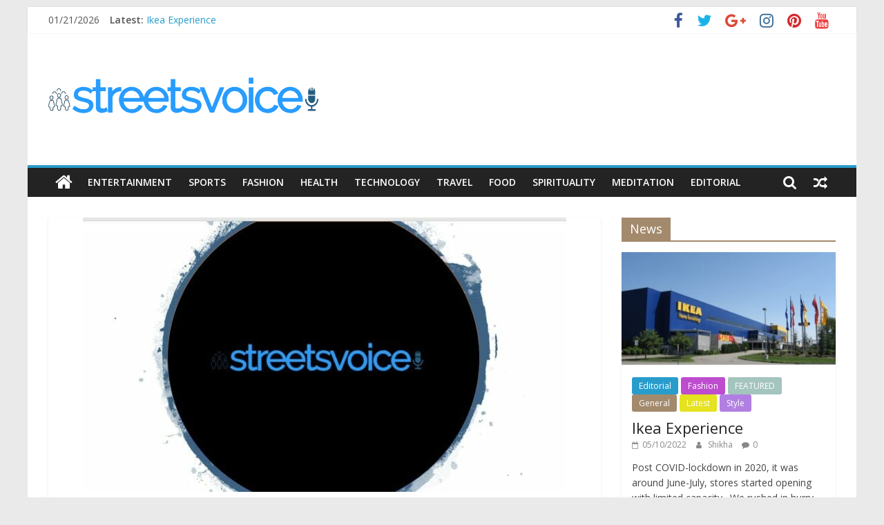

--- FILE ---
content_type: text/html; charset=UTF-8
request_url: https://streetsvoice.com/benarasi-sarees/
body_size: 17183
content:
<!DOCTYPE html>
<html lang="en-US"
	prefix="og: https://ogp.me/ns#" >
<head>
			<meta charset="UTF-8" />
		<meta name="viewport" content="width=device-width, initial-scale=1">
		<link rel="profile" href="https://gmpg.org/xfn/11" />
		<title>Benarasi Sarees | | STREETS VOICE</title>

<!-- All In One SEO Pack 3.7.1ob_start_detected [-1,-1] -->
<meta name="description"  content="Among the finest sarees in India, these sarees are made in the city of Varanasi. Silk materials are finely woven and are embroidered with Gold or Silver brocade" />

<script type="application/ld+json" class="aioseop-schema">{"@context":"https://schema.org","@graph":[{"@type":"Organization","@id":"https://streetsvoice.com/#organization","url":"https://streetsvoice.com/","name":"StreetsVoice ","sameAs":[],"logo":{"@type":"ImageObject","@id":"https://streetsvoice.com/#logo","url":"streetsvoice.Com"},"image":{"@id":"https://streetsvoice.com/#logo"},"contactPoint":{"@type":"ContactPoint","telephone":"+17742903554","contactType":"emergency"}},{"@type":"WebSite","@id":"https://streetsvoice.com/#website","url":"https://streetsvoice.com/","name":"STREETS VOICE","publisher":{"@id":"https://streetsvoice.com/#organization"},"potentialAction":{"@type":"SearchAction","target":"https://streetsvoice.com/?s={search_term_string}","query-input":"required name=search_term_string"}},{"@type":"WebPage","@id":"https://streetsvoice.com/benarasi-sarees/#webpage","url":"https://streetsvoice.com/benarasi-sarees/","inLanguage":"en-US","name":"Benarasi Sarees","isPartOf":{"@id":"https://streetsvoice.com/#website"},"breadcrumb":{"@id":"https://streetsvoice.com/benarasi-sarees/#breadcrumblist"},"image":{"@type":"ImageObject","@id":"https://streetsvoice.com/benarasi-sarees/#primaryimage","url":"https://streetsvoice.com/wp-content/uploads/2020/09/default_featured.jpg","width":700,"height":397},"primaryImageOfPage":{"@id":"https://streetsvoice.com/benarasi-sarees/#primaryimage"},"datePublished":"2020-04-10T20:28:23-10:30","dateModified":"2020-04-10T20:28:23-10:30"},{"@type":"Article","@id":"https://streetsvoice.com/benarasi-sarees/#article","isPartOf":{"@id":"https://streetsvoice.com/benarasi-sarees/#webpage"},"author":{"@id":"https://streetsvoice.com/author/shikha/#author"},"headline":"Benarasi Sarees","datePublished":"2020-04-10T20:28:23-10:30","dateModified":"2020-04-10T20:28:23-10:30","commentCount":0,"mainEntityOfPage":{"@id":"https://streetsvoice.com/benarasi-sarees/#webpage"},"publisher":{"@id":"https://streetsvoice.com/#organization"},"articleSection":"Fashion","image":{"@type":"ImageObject","@id":"https://streetsvoice.com/benarasi-sarees/#primaryimage","url":"https://streetsvoice.com/wp-content/uploads/2020/09/default_featured.jpg","width":700,"height":397}},{"@type":"Person","@id":"https://streetsvoice.com/author/shikha/#author","name":"Shikha Aakash","sameAs":[],"image":{"@type":"ImageObject","@id":"https://streetsvoice.com/#personlogo","url":"https://secure.gravatar.com/avatar/0c135c13f53e89e80b9165102236a67f?s=96&d=mm&r=g","width":96,"height":96,"caption":"Shikha Aakash"}},{"@type":"BreadcrumbList","@id":"https://streetsvoice.com/benarasi-sarees/#breadcrumblist","itemListElement":[{"@type":"ListItem","position":1,"item":{"@type":"WebPage","@id":"https://streetsvoice.com/","url":"https://streetsvoice.com/","name":"StreetsVoice"}},{"@type":"ListItem","position":2,"item":{"@type":"WebPage","@id":"https://streetsvoice.com/benarasi-sarees/","url":"https://streetsvoice.com/benarasi-sarees/","name":"Benarasi Sarees"}}]}]}</script>
<link rel="canonical" href="https://streetsvoice.com/benarasi-sarees/" />
<meta property="og:type" content="article" />
<meta property="og:title" content="Benarasi Sarees | | STREETS VOICE" />
<meta property="og:description" content="Among the finest sarees in India, these sarees are made in the city of Varanasi. Silk materials are finely woven and are embroidered with Gold or Silver brocade with intricate designs. Their unique" />
<meta property="og:url" content="https://streetsvoice.com/benarasi-sarees/" />
<meta property="og:site_name" content="STREETS VOICE" />
<meta property="og:image" content="https://streetsvoice.com/wp-content/uploads/2020/09/default_featured.jpg" />
<meta property="og:image:width" content="1200" />
<meta property="og:image:height" content="630" />
<meta property="fb:admins" content="100055467454062" />
<meta property="fb:app_id" content="324414805483139" />
<meta property="article:tag" content="fashion" />
<meta property="article:published_time" content="2020-04-10T20:28:23Z" />
<meta property="article:modified_time" content="2020-04-10T20:28:23Z" />
<meta property="og:image:secure_url" content="https://streetsvoice.com/wp-content/uploads/2020/09/default_featured.jpg" />
<meta name="twitter:card" content="summary_large_image" />
<meta name="twitter:title" content="Benarasi Sarees | | STREETS VOICE" />
<meta name="twitter:description" content="Among the finest sarees in India, these sarees are made in the city of Varanasi. Silk materials are finely woven and are embroidered with Gold or Silver brocade with intricate designs. Their unique" />
<meta name="twitter:image" content="https://streetsvoice.com/wp-content/uploads/2020/09/default_featured.jpg" />
			<script type="text/javascript" >
				window.ga=window.ga||function(){(ga.q=ga.q||[]).push(arguments)};ga.l=+new Date;
				ga('create', 'UA-177878031-1', 'auto');
				// Plugins
				ga('require', 'displayfeatures');ga('require', 'linkid', 'linkid.js');ga('set', 'anonymizeIp', true);
				ga('send', 'pageview');
			</script>
			<script async src="https://www.google-analytics.com/analytics.js"></script>
			<!-- All In One SEO Pack -->
<link rel='dns-prefetch' href='//ssl.p.jwpcdn.com' />
<link rel='dns-prefetch' href='//fonts.googleapis.com' />
<link rel='dns-prefetch' href='//s.w.org' />
<link rel="alternate" type="application/rss+xml" title="STREETS VOICE &raquo; Feed" href="https://streetsvoice.com/feed/" />
<link rel="alternate" type="application/rss+xml" title="STREETS VOICE &raquo; Comments Feed" href="https://streetsvoice.com/comments/feed/" />
<link rel="alternate" type="application/rss+xml" title="STREETS VOICE &raquo; Benarasi Sarees Comments Feed" href="https://streetsvoice.com/benarasi-sarees/feed/" />
		<!-- This site uses the Google Analytics by MonsterInsights plugin v8.10.0 - Using Analytics tracking - https://www.monsterinsights.com/ -->
		<!-- Note: MonsterInsights is not currently configured on this site. The site owner needs to authenticate with Google Analytics in the MonsterInsights settings panel. -->
					<!-- No UA code set -->
				<!-- / Google Analytics by MonsterInsights -->
				<script type="text/javascript">
			window._wpemojiSettings = {"baseUrl":"https:\/\/s.w.org\/images\/core\/emoji\/13.0.0\/72x72\/","ext":".png","svgUrl":"https:\/\/s.w.org\/images\/core\/emoji\/13.0.0\/svg\/","svgExt":".svg","source":{"concatemoji":"https:\/\/streetsvoice.com\/wp-includes\/js\/wp-emoji-release.min.js?ver=5.5.17"}};
			!function(e,a,t){var n,r,o,i=a.createElement("canvas"),p=i.getContext&&i.getContext("2d");function s(e,t){var a=String.fromCharCode;p.clearRect(0,0,i.width,i.height),p.fillText(a.apply(this,e),0,0);e=i.toDataURL();return p.clearRect(0,0,i.width,i.height),p.fillText(a.apply(this,t),0,0),e===i.toDataURL()}function c(e){var t=a.createElement("script");t.src=e,t.defer=t.type="text/javascript",a.getElementsByTagName("head")[0].appendChild(t)}for(o=Array("flag","emoji"),t.supports={everything:!0,everythingExceptFlag:!0},r=0;r<o.length;r++)t.supports[o[r]]=function(e){if(!p||!p.fillText)return!1;switch(p.textBaseline="top",p.font="600 32px Arial",e){case"flag":return s([127987,65039,8205,9895,65039],[127987,65039,8203,9895,65039])?!1:!s([55356,56826,55356,56819],[55356,56826,8203,55356,56819])&&!s([55356,57332,56128,56423,56128,56418,56128,56421,56128,56430,56128,56423,56128,56447],[55356,57332,8203,56128,56423,8203,56128,56418,8203,56128,56421,8203,56128,56430,8203,56128,56423,8203,56128,56447]);case"emoji":return!s([55357,56424,8205,55356,57212],[55357,56424,8203,55356,57212])}return!1}(o[r]),t.supports.everything=t.supports.everything&&t.supports[o[r]],"flag"!==o[r]&&(t.supports.everythingExceptFlag=t.supports.everythingExceptFlag&&t.supports[o[r]]);t.supports.everythingExceptFlag=t.supports.everythingExceptFlag&&!t.supports.flag,t.DOMReady=!1,t.readyCallback=function(){t.DOMReady=!0},t.supports.everything||(n=function(){t.readyCallback()},a.addEventListener?(a.addEventListener("DOMContentLoaded",n,!1),e.addEventListener("load",n,!1)):(e.attachEvent("onload",n),a.attachEvent("onreadystatechange",function(){"complete"===a.readyState&&t.readyCallback()})),(n=t.source||{}).concatemoji?c(n.concatemoji):n.wpemoji&&n.twemoji&&(c(n.twemoji),c(n.wpemoji)))}(window,document,window._wpemojiSettings);
		</script>
		<style type="text/css">
img.wp-smiley,
img.emoji {
	display: inline !important;
	border: none !important;
	box-shadow: none !important;
	height: 1em !important;
	width: 1em !important;
	margin: 0 .07em !important;
	vertical-align: -0.1em !important;
	background: none !important;
	padding: 0 !important;
}
</style>
	<link rel='stylesheet' id='litespeed-cache-dummy-css'  href='https://streetsvoice.com/wp-content/plugins/litespeed-cache/assets/css/litespeed-dummy.css?ver=5.5.17' type='text/css' media='all' />
<link rel='stylesheet' id='wp-block-library-css'  href='https://streetsvoice.com/wp-includes/css/dist/block-library/style.min.css?ver=5.5.17' type='text/css' media='all' />
<link rel='stylesheet' id='wp-block-library-theme-css'  href='https://streetsvoice.com/wp-includes/css/dist/block-library/theme.min.css?ver=5.5.17' type='text/css' media='all' />
<link rel='stylesheet' id='contact-form-7-css'  href='https://streetsvoice.com/wp-content/plugins/contact-form-7/includes/css/styles.css?ver=5.3' type='text/css' media='all' />
<link rel='stylesheet' id='dashicons-css'  href='https://streetsvoice.com/wp-includes/css/dashicons.min.css?ver=5.5.17' type='text/css' media='all' />
<link rel='stylesheet' id='everest-forms-general-css'  href='https://streetsvoice.com/wp-content/plugins/everest-forms/assets/css/everest-forms.css?ver=1.7.2' type='text/css' media='all' />
<link rel='stylesheet' id='colormag_style-css'  href='https://streetsvoice.com/wp-content/themes/colormag/style.css?ver=2.0.3' type='text/css' media='all' />
<link rel='stylesheet' id='colormag-featured-image-popup-css-css'  href='https://streetsvoice.com/wp-content/themes/colormag/js/magnific-popup/magnific-popup.min.css?ver=2.0.3' type='text/css' media='all' />
<link rel='stylesheet' id='colormag-fontawesome-css'  href='https://streetsvoice.com/wp-content/themes/colormag/fontawesome/css/font-awesome.min.css?ver=2.0.3' type='text/css' media='all' />
<link rel='stylesheet' id='colormag_googlefonts-css'  href='//fonts.googleapis.com/css?family=Open+Sans%3A400%2C600&#038;ver=2.0.3' type='text/css' media='all' />
<link rel='stylesheet' id='addtoany-css'  href='https://streetsvoice.com/wp-content/plugins/add-to-any/addtoany.min.css?ver=1.15' type='text/css' media='all' />
<script>if (document.location.protocol != "https:") {document.location = document.URL.replace(/^http:/i, "https:");}</script><script type='text/javascript' src='https://streetsvoice.com/wp-includes/js/jquery/jquery.js?ver=1.12.4-wp' id='jquery-core-js'></script>
<script type='text/javascript' src='https://streetsvoice.com/wp-content/plugins/add-to-any/addtoany.min.js?ver=1.1' id='addtoany-js'></script>
<script type='text/javascript' src='https://ssl.p.jwpcdn.com/6/12/jwplayer.js?ver=5.5.17' id='jwplayer-js'></script>
<script type='text/javascript' src='https://streetsvoice.com/wp-content/plugins/wp-google-analytics/wp-google-analytics.js?ver=0.0.3' id='wp-google-analytics-js'></script>
<!--[if lte IE 8]>
<script type='text/javascript' src='https://streetsvoice.com/wp-content/themes/colormag/js/html5shiv.min.js?ver=2.0.3' id='html5-js'></script>
<![endif]-->
<script type='text/javascript' id='eio-lazy-load-js-extra'>
/* <![CDATA[ */
var eio_lazy_vars = {"exactdn_domain":"","skip_autoscale":"0"};
/* ]]> */
</script>
<script type='text/javascript' src='https://streetsvoice.com/wp-content/plugins/ewww-image-optimizer/includes/lazysizes.min.js?ver=581.0' id='eio-lazy-load-js'></script>
<link rel="https://api.w.org/" href="https://streetsvoice.com/wp-json/" /><link rel="alternate" type="application/json" href="https://streetsvoice.com/wp-json/wp/v2/posts/641" /><link rel="EditURI" type="application/rsd+xml" title="RSD" href="https://streetsvoice.com/xmlrpc.php?rsd" />
<link rel="wlwmanifest" type="application/wlwmanifest+xml" href="https://streetsvoice.com/wp-includes/wlwmanifest.xml" /> 
<link rel='prev' title='Handicrafts of Jammu and Kashmir' href='https://streetsvoice.com/handicrafts-of-jammu-and-kashmir/' />
<link rel='next' title='Making Shoes an outfit' href='https://streetsvoice.com/making-shoes-an-outfit/' />
<meta name="generator" content="WordPress 5.5.17" />
<meta name="generator" content="Everest Forms 1.7.2" />
<link rel='shortlink' href='https://streetsvoice.com/?p=641' />
<link rel="alternate" type="application/json+oembed" href="https://streetsvoice.com/wp-json/oembed/1.0/embed?url=https%3A%2F%2Fstreetsvoice.com%2Fbenarasi-sarees%2F" />
<link rel="alternate" type="text/xml+oembed" href="https://streetsvoice.com/wp-json/oembed/1.0/embed?url=https%3A%2F%2Fstreetsvoice.com%2Fbenarasi-sarees%2F&#038;format=xml" />

<script data-cfasync="false">
window.a2a_config=window.a2a_config||{};a2a_config.callbacks=[];a2a_config.overlays=[];a2a_config.templates={};
(function(d,s,a,b){a=d.createElement(s);b=d.getElementsByTagName(s)[0];a.async=1;a.src="https://static.addtoany.com/menu/page.js";b.parentNode.insertBefore(a,b);})(document,"script");
</script>

		<!-- GA Google Analytics @ https://m0n.co/ga -->
		<script>
			(function(i,s,o,g,r,a,m){i['GoogleAnalyticsObject']=r;i[r]=i[r]||function(){
			(i[r].q=i[r].q||[]).push(arguments)},i[r].l=1*new Date();a=s.createElement(o),
			m=s.getElementsByTagName(o)[0];a.async=1;a.src=g;m.parentNode.insertBefore(a,m)
			})(window,document,'script','https://www.google-analytics.com/analytics.js','ga');
			ga('create', 'UA-177878031-1', 'auto');
			ga('require', 'displayfeatures');
			ga('require', 'linkid');
			ga('set', 'anonymizeIp', true);
			ga('set', 'forceSSL', true);
			ga('send', 'pageview');
		</script>

	<script type="text/javascript">jwplayer.defaults = { "ph": 2 };</script>
            <script type="text/javascript">
            if (typeof(jwp6AddLoadEvent) == 'undefined') {
                function jwp6AddLoadEvent(func) {
                    var oldonload = window.onload;
                    if (typeof window.onload != 'function') {
                        window.onload = func;
                    } else {
                        window.onload = function() {
                            if (oldonload) {
                                oldonload();
                            }
                            func();
                        }
                    }
                }
            }
            </script>

            <link rel="pingback" href="https://streetsvoice.com/xmlrpc.php"><noscript><style>.lazyload[data-src]{display:none !important;}</style></noscript><link rel="icon" href="https://streetsvoice.com/wp-content/uploads/2020/09/cropped-e0078d16-4dfc-4e35-a6c6-efda19671a6f_200x200-e1600045123173-1-32x32.png" sizes="32x32" />
<link rel="icon" href="https://streetsvoice.com/wp-content/uploads/2020/09/cropped-e0078d16-4dfc-4e35-a6c6-efda19671a6f_200x200-e1600045123173-1-192x192.png" sizes="192x192" />
<link rel="apple-touch-icon" href="https://streetsvoice.com/wp-content/uploads/2020/09/cropped-e0078d16-4dfc-4e35-a6c6-efda19671a6f_200x200-e1600045123173-1-180x180.png" />
<meta name="msapplication-TileImage" content="https://streetsvoice.com/wp-content/uploads/2020/09/cropped-e0078d16-4dfc-4e35-a6c6-efda19671a6f_200x200-e1600045123173-1-270x270.png" />
</head>

<body data-rsssl=1 class="post-template-default single single-post postid-641 single-format-standard wp-custom-logo wp-embed-responsive everest-forms-no-js right-sidebar box-layout">

		<div id="page" class="hfeed site">
				<a class="skip-link screen-reader-text" href="#main">Skip to content</a>
				<header id="masthead" class="site-header clearfix ">
				<div id="header-text-nav-container" class="clearfix">
		
			<div class="news-bar">
				<div class="inner-wrap clearfix">
					
		<div class="date-in-header">
			01/21/2026		</div>

		
		<div class="breaking-news">
			<strong class="breaking-news-latest">Latest:</strong>

			<ul class="newsticker">
									<li>
						<a href="https://streetsvoice.com/ikea-experience/" title="Ikea Experience">
							Ikea Experience						</a>
					</li>
									<li>
						<a href="https://streetsvoice.com/2020in-the-states/" title="2020…in the states….">
							2020…in the states….						</a>
					</li>
									<li>
						<a href="https://streetsvoice.com/champ/" title="Champ">
							Champ						</a>
					</li>
									<li>
						<a href="https://streetsvoice.com/chal-iss-safar-ko-aazmaalein/" title="Chal iss safar ko aazmaalein ..">
							Chal iss safar ko aazmaalein ..						</a>
					</li>
									<li>
						<a href="https://streetsvoice.com/tyag-tera-dusra-naam-hi-nari-hai/" title="Tyag tera dusra naam Nari hai &#8230;">
							Tyag tera dusra naam Nari hai &#8230;						</a>
					</li>
							</ul>
		</div>

		
		<div class="social-links clearfix">
			<ul>
				<li><a href="https://www.facebook.com/streetsvoice2k19" target="_blank"><i class="fa fa-facebook"></i></a></li><li><a href="#" target="_blank"><i class="fa fa-twitter"></i></a></li><li><a href="#" target="_blank"><i class="fa fa-google-plus"></i></a></li><li><a href="https://www.instagram.com/streetsvoice/" target="_blank"><i class="fa fa-instagram"></i></a></li><li><a href="#" target="_blank"><i class="fa fa-pinterest"></i></a></li><li><a href="https://www.youtube.com/channel/UCAMwDYjcel_p9OH8tqJXh5g" target="_blank"><i class="fa fa-youtube"></i></a></li>			</ul>
		</div><!-- .social-links -->
						</div>
			</div>

			
		<div class="inner-wrap">
			<div id="header-text-nav-wrap" class="clearfix">

				<div id="header-left-section">
											<div id="header-logo-image">
							<a href="https://streetsvoice.com/" class="custom-logo-link" rel="home"><img width="400" height="146" src="https://streetsvoice.com/wp-content/ewww/lazy/placeholder-400x146.png" class="custom-logo lazyload" alt="STREETS VOICE"   data-src="https://streetsvoice.com/wp-content/uploads/2019/06/LogoMakr_87osHU.png" loading="lazy" data-srcset="https://streetsvoice.com/wp-content/uploads/2019/06/LogoMakr_87osHU.png 400w, https://streetsvoice.com/wp-content/uploads/2019/06/LogoMakr_87osHU-300x110.png 300w" data-sizes="auto" /><noscript><img width="400" height="146" src="https://streetsvoice.com/wp-content/uploads/2019/06/LogoMakr_87osHU.png" class="custom-logo" alt="STREETS VOICE" srcset="https://streetsvoice.com/wp-content/uploads/2019/06/LogoMakr_87osHU.png 400w, https://streetsvoice.com/wp-content/uploads/2019/06/LogoMakr_87osHU-300x110.png 300w" sizes="(max-width: 400px) 100vw, 400px" data-eio="l" /></noscript></a>						</div><!-- #header-logo-image -->
						
					<div id="header-text" class="screen-reader-text">
													<h3 id="site-title">
								<a href="https://streetsvoice.com/" title="STREETS VOICE" rel="home">STREETS VOICE</a>
							</h3>
						
													<p id="site-description">
								Coz the common man does have a voice							</p><!-- #site-description -->
											</div><!-- #header-text -->
				</div><!-- #header-left-section -->

				<div id="header-right-section">
									</div><!-- #header-right-section -->

			</div><!-- #header-text-nav-wrap -->
		</div><!-- .inner-wrap -->

		
		<nav id="site-navigation" class="main-navigation clearfix" role="navigation">
			<div class="inner-wrap clearfix">
				
					<div class="home-icon">
						<a href="https://streetsvoice.com/"
						   title="STREETS VOICE"
						>
							<i class="fa fa-home"></i>
						</a>
					</div>
				
									<div class="search-random-icons-container">
						
		<div class="random-post">
							<a href="https://streetsvoice.com/making-shoes-an-outfit/" title="View a random post">
					<i class="fa fa-random"></i>
				</a>
					</div>

									<div class="top-search-wrap">
								<i class="fa fa-search search-top"></i>
								<div class="search-form-top">
									
<form action="https://streetsvoice.com/" class="search-form searchform clearfix" method="get" role="search">

	<div class="search-wrap">
		<input type="search"
		       class="s field"
		       name="s"
		       value=""
		       placeholder="Search"
		/>

		<button class="search-icon" type="submit"></button>
	</div>

</form><!-- .searchform -->
								</div>
							</div>
											</div>
				
				<p class="menu-toggle"></p>
				<div class="menu-primary-container"><ul id="menu-primary" class="menu"><li id="menu-item-376" class="menu-item menu-item-type-taxonomy menu-item-object-category menu-item-376"><a href="https://streetsvoice.com/category/entertainment/">Entertainment</a></li>
<li id="menu-item-377" class="menu-item menu-item-type-taxonomy menu-item-object-category menu-item-377"><a href="https://streetsvoice.com/category/sports/">Sports</a></li>
<li id="menu-item-378" class="menu-item menu-item-type-taxonomy menu-item-object-category current-post-ancestor current-menu-parent current-post-parent menu-item-378"><a href="https://streetsvoice.com/category/fashion/">Fashion</a></li>
<li id="menu-item-379" class="menu-item menu-item-type-taxonomy menu-item-object-category menu-item-379"><a href="https://streetsvoice.com/category/health/">Health</a></li>
<li id="menu-item-380" class="menu-item menu-item-type-taxonomy menu-item-object-category menu-item-380"><a href="https://streetsvoice.com/category/technology/">Technology</a></li>
<li id="menu-item-444" class="menu-item menu-item-type-taxonomy menu-item-object-category menu-item-444"><a href="https://streetsvoice.com/category/travel/">Travel</a></li>
<li id="menu-item-445" class="menu-item menu-item-type-taxonomy menu-item-object-category menu-item-445"><a href="https://streetsvoice.com/category/food/">Food</a></li>
<li id="menu-item-1382" class="menu-item menu-item-type-taxonomy menu-item-object-category menu-item-1382"><a href="https://streetsvoice.com/category/spirituality/">Spirituality</a></li>
<li id="menu-item-1383" class="menu-item menu-item-type-taxonomy menu-item-object-category menu-item-1383"><a href="https://streetsvoice.com/category/meditation/">Meditation</a></li>
<li id="menu-item-1431" class="menu-item menu-item-type-taxonomy menu-item-object-category menu-item-1431"><a href="https://streetsvoice.com/category/editorial/">Editorial</a></li>
</ul></div>
			</div>
		</nav>

				</div><!-- #header-text-nav-container -->
				</header><!-- #masthead -->
				<div id="main" class="clearfix">
				<div class="inner-wrap clearfix">
		
	<div id="primary">
		<div id="content" class="clearfix">

			
<article id="post-641" class="post-641 post type-post status-publish format-standard has-post-thumbnail hentry category-fashion">
	
				<div class="featured-image">
									<a href="https://streetsvoice.com/wp-content/uploads/2020/09/default_featured.jpg" class="image-popup"><img width="700" height="397" src="https://streetsvoice.com/wp-content/ewww/lazy/placeholder-700x397.png" class="attachment-colormag-featured-image default-featured-img lazyload" alt=""   data-src="https://streetsvoice.com/wp-content/uploads/2020/09/default_featured.jpg" loading="lazy" data-srcset="https://streetsvoice.com/wp-content/uploads/2020/09/default_featured.jpg 700w, https://streetsvoice.com/wp-content/uploads/2020/09/default_featured-300x170.jpg 300w" data-sizes="auto" /><noscript><img width="700" height="397" src="https://streetsvoice.com/wp-content/uploads/2020/09/default_featured.jpg" class="attachment-colormag-featured-image default-featured-img" alt="" srcset="https://streetsvoice.com/wp-content/uploads/2020/09/default_featured.jpg 700w, https://streetsvoice.com/wp-content/uploads/2020/09/default_featured-300x170.jpg 300w" sizes="(max-width: 700px) 100vw, 700px" data-eio="l" /></noscript></a>
								</div>
			
	<div class="article-content clearfix">

		<div class="above-entry-meta"><span class="cat-links"><a href="https://streetsvoice.com/category/fashion/" style="background:#bd4cce" rel="category tag">Fashion</a>&nbsp;</span></div>
		<header class="entry-header">
			<h1 class="entry-title">
				Benarasi Sarees			</h1>
		</header>

		<div class="below-entry-meta">
			<span class="posted-on"><a href="https://streetsvoice.com/benarasi-sarees/" title="9:28 pm" rel="bookmark"><i class="fa fa-calendar-o"></i> <time class="entry-date published updated" datetime="2020-04-10T21:28:23-10:30">04/10/2020</time></a></span>
			<span class="byline">
				<span class="author vcard">
					<i class="fa fa-user"></i>
					<a class="url fn n"
					   href="https://streetsvoice.com/author/shikha/"
					   title="Shikha Aakash"
					>
						Shikha Aakash					</a>
				</span>
			</span>

							<span class="comments">
						<a href="https://streetsvoice.com/benarasi-sarees/#respond"><i class="fa fa-comment"></i> 0 Comments</a>					</span>
				</div>
		<div class="entry-content clearfix">
			<p>Among the finest sarees in India, these sarees are made in the city of Varanasi. Silk materials are finely woven and are embroidered with Gold or Silver brocade with intricate designs. Their unique designs such as intricate intertwining floral and foliate motifs, kalga and bel, jhalar are inspired by Mughal culture.</p>
<p>These sarees are mostly a part of Indian bride’s suitcase These sarees are still hand woven and it can take almost 15 days to one month to weave a saree, depending upon its designs and pattern.</p>
<p>The city of Benaras has been famous for weaving these sarees since 14<sup>th</sup> century. Till date this saree making is a cottage industry comprising of about 1.2 million people directly or indirectly.</p>
<p>This industry has now been extended to Gorakhpur,Chanduli, Jaunpur, Bhadoi, and Azamgarh district.</p>
<p>The <u>Benarasi Brocade and Sarees</u> have been given a Geographical Indication tag in the year 2009.</p>
<p>There are four varieties of Benarasi Sarees</p>
<ol>
<li>Katan</li>
</ol>
<p>Plain fabric with woven pure silk thread twisted and woven into pure silk sarees.</p>
<p>&nbsp;</p>
<ol start="2">
<li>Kora with Zari and Silk</li>
</ol>
<p>Woven fabric where patterns are matched with different designs matched with different designs made by warp and weft.</p>
<p>&nbsp;</p>
<ol start="3">
<li>Georgette</li>
</ol>
<p>Light fabric with a simple and plain weave.</p>
<p>&nbsp;</p>
<ol start="4">
<li>Shattir</li>
</ol>
<p>Exclusive and contemporary design</p>
<p>Segregating the sarees according to the design process; Benarasi Sarees can be divided into</p>
<ol>
<li>Jangla</li>
<li>Tanchoi</li>
<li>Cutwork</li>
<li>Tissue</li>
<li>Butidar</li>
</ol>
<div class="addtoany_share_save_container addtoany_content addtoany_content_bottom"><div class="a2a_kit a2a_kit_size_32 addtoany_list" data-a2a-url="https://streetsvoice.com/benarasi-sarees/" data-a2a-title="Benarasi Sarees"><a class="a2a_button_facebook" href="https://www.addtoany.com/add_to/facebook?linkurl=https%3A%2F%2Fstreetsvoice.com%2Fbenarasi-sarees%2F&amp;linkname=Benarasi%20Sarees" title="Facebook" rel="nofollow noopener" target="_blank"></a><a class="a2a_button_twitter" href="https://www.addtoany.com/add_to/twitter?linkurl=https%3A%2F%2Fstreetsvoice.com%2Fbenarasi-sarees%2F&amp;linkname=Benarasi%20Sarees" title="Twitter" rel="nofollow noopener" target="_blank"></a><a class="a2a_button_whatsapp" href="https://www.addtoany.com/add_to/whatsapp?linkurl=https%3A%2F%2Fstreetsvoice.com%2Fbenarasi-sarees%2F&amp;linkname=Benarasi%20Sarees" title="WhatsApp" rel="nofollow noopener" target="_blank"></a><a class="a2a_button_copy_link" href="https://www.addtoany.com/add_to/copy_link?linkurl=https%3A%2F%2Fstreetsvoice.com%2Fbenarasi-sarees%2F&amp;linkname=Benarasi%20Sarees" title="Copy Link" rel="nofollow noopener" target="_blank"></a><a class="a2a_button_email" href="https://www.addtoany.com/add_to/email?linkurl=https%3A%2F%2Fstreetsvoice.com%2Fbenarasi-sarees%2F&amp;linkname=Benarasi%20Sarees" title="Email" rel="nofollow noopener" target="_blank"></a><a class="a2a_button_printfriendly" href="https://www.addtoany.com/add_to/printfriendly?linkurl=https%3A%2F%2Fstreetsvoice.com%2Fbenarasi-sarees%2F&amp;linkname=Benarasi%20Sarees" title="PrintFriendly" rel="nofollow noopener" target="_blank"></a><a class="a2a_dd addtoany_share_save addtoany_share" href="https://www.addtoany.com/share"></a></div></div>		</div>

	</div>

	</article>

		</div><!-- #content -->

		
		<ul class="default-wp-page clearfix">
			<li class="previous"><a href="https://streetsvoice.com/handicrafts-of-jammu-and-kashmir/" rel="prev"><span class="meta-nav">&larr;</span> Handicrafts of Jammu and Kashmir</a></li>
			<li class="next"><a href="https://streetsvoice.com/making-shoes-an-outfit/" rel="next">Making Shoes an outfit <span class="meta-nav">&rarr;</span></a></li>
		</ul>

		
			<div class="author-box">
				<div class="author-img"><img alt='' src='https://streetsvoice.com/wp-content/ewww/lazy/placeholder-100x100.png'  class='avatar avatar-100 photo lazyload' height='100' width='100' data-src="https://secure.gravatar.com/avatar/0c135c13f53e89e80b9165102236a67f?s=100&#038;d=mm&#038;r=g" loading="lazy" data-srcset="https://secure.gravatar.com/avatar/0c135c13f53e89e80b9165102236a67f?s=200&#038;d=mm&#038;r=g 2x" /><noscript><img alt='' src='https://secure.gravatar.com/avatar/0c135c13f53e89e80b9165102236a67f?s=100&#038;d=mm&#038;r=g' srcset='https://secure.gravatar.com/avatar/0c135c13f53e89e80b9165102236a67f?s=200&#038;d=mm&#038;r=g 2x' class='avatar avatar-100 photo' height='100' width='100' data-eio="l" /></noscript></div>
				<h4 class="author-name">Shikha Aakash</h4>
				<p class="author-description">Shikha is an decorated Software Engineer with 5+ years of experience in the tech industry. She is also a part-time IAS aspirant trying fighting to fulfill her dreams. Her preparation efforts make her a keen observer and a clear thinker. She uses her columns usually to express her opinions about her observations of the world and raises important questions.</p>
			</div>

			
	<div class="related-posts-wrapper">

		<h4 class="related-posts-main-title">
			<i class="fa fa-thumbs-up"></i><span>You May Also Like</span>
		</h4>

		<div class="related-posts clearfix">

							<div class="single-related-posts">

											<div class="related-posts-thumbnail">
							<a href="https://streetsvoice.com/top-5-lipsticks/" title="Top 5 Lipsticks">
								<img width="390" height="205" src="data:image/svg+xml,%3Csvg xmlns='http://www.w3.org/2000/svg' viewBox='0 0 390 205'%3E%3C/svg%3E" class="attachment-colormag-featured-post-medium default-featured-img lazyload" alt="" data-src="https://streetsvoice.com/wp-content/uploads/2020/09/default_featured-390x205.jpg" loading="lazy" /><noscript><img width="390" height="205" src="https://streetsvoice.com/wp-content/uploads/2020/09/default_featured-390x205.jpg" class="attachment-colormag-featured-post-medium default-featured-img" alt="" data-eio="l" /></noscript>							</a>
						</div>
					
					<div class="article-content">
						<h3 class="entry-title">
							<a href="https://streetsvoice.com/top-5-lipsticks/" rel="bookmark" title="Top 5 Lipsticks">
								Top 5 Lipsticks							</a>
						</h3><!--/.post-title-->

						<div class="below-entry-meta">
			<span class="posted-on"><a href="https://streetsvoice.com/top-5-lipsticks/" title="8:48 pm" rel="bookmark"><i class="fa fa-calendar-o"></i> <time class="entry-date published updated" datetime="2020-04-14T20:48:31-10:30">04/14/2020</time></a></span>
			<span class="byline">
				<span class="author vcard">
					<i class="fa fa-user"></i>
					<a class="url fn n"
					   href="https://streetsvoice.com/author/shikha/"
					   title="Shikha Aakash"
					>
						Shikha Aakash					</a>
				</span>
			</span>

							<span class="comments">
													<i class="fa fa-comment"></i><a href="https://streetsvoice.com/top-5-lipsticks/#respond">0</a>												</span>
				</div>					</div>

				</div><!--/.related-->
							<div class="single-related-posts">

											<div class="related-posts-thumbnail">
							<a href="https://streetsvoice.com/juttis-for-indian-wear/" title="Juttis for Indian Wear">
								<img width="390" height="205" src="data:image/svg+xml,%3Csvg xmlns='http://www.w3.org/2000/svg' viewBox='0 0 390 205'%3E%3C/svg%3E" class="attachment-colormag-featured-post-medium size-colormag-featured-post-medium wp-post-image lazyload" alt="" data-src="https://streetsvoice.com/wp-content/uploads/2020/04/RSK-JUTTIS-390x205.jpg" loading="lazy" /><noscript><img width="390" height="205" src="https://streetsvoice.com/wp-content/uploads/2020/04/RSK-JUTTIS-390x205.jpg" class="attachment-colormag-featured-post-medium size-colormag-featured-post-medium wp-post-image" alt="" data-eio="l" /></noscript>							</a>
						</div>
					
					<div class="article-content">
						<h3 class="entry-title">
							<a href="https://streetsvoice.com/juttis-for-indian-wear/" rel="bookmark" title="Juttis for Indian Wear">
								Juttis for Indian Wear							</a>
						</h3><!--/.post-title-->

						<div class="below-entry-meta">
			<span class="posted-on"><a href="https://streetsvoice.com/juttis-for-indian-wear/" title="8:43 pm" rel="bookmark"><i class="fa fa-calendar-o"></i> <time class="entry-date published" datetime="2020-04-08T20:43:28-10:30">04/08/2020</time><time class="updated" datetime="2020-04-24T19:38:02-10:30">04/24/2020</time></a></span>
			<span class="byline">
				<span class="author vcard">
					<i class="fa fa-user"></i>
					<a class="url fn n"
					   href="https://streetsvoice.com/author/shikha/"
					   title="Shikha Aakash"
					>
						Shikha Aakash					</a>
				</span>
			</span>

							<span class="comments">
													<i class="fa fa-comment"></i><a href="https://streetsvoice.com/juttis-for-indian-wear/#respond">0</a>												</span>
				</div>					</div>

				</div><!--/.related-->
							<div class="single-related-posts">

											<div class="related-posts-thumbnail">
							<a href="https://streetsvoice.com/pride-movement-in-india/" title="Pride Movement in India">
								<img width="390" height="205" src="data:image/svg+xml,%3Csvg xmlns='http://www.w3.org/2000/svg' viewBox='0 0 390 205'%3E%3C/svg%3E" class="attachment-colormag-featured-post-medium default-featured-img lazyload" alt="" data-src="https://streetsvoice.com/wp-content/uploads/2020/09/default_featured-390x205.jpg" loading="lazy" /><noscript><img width="390" height="205" src="https://streetsvoice.com/wp-content/uploads/2020/09/default_featured-390x205.jpg" class="attachment-colormag-featured-post-medium default-featured-img" alt="" data-eio="l" /></noscript>							</a>
						</div>
					
					<div class="article-content">
						<h3 class="entry-title">
							<a href="https://streetsvoice.com/pride-movement-in-india/" rel="bookmark" title="Pride Movement in India">
								Pride Movement in India							</a>
						</h3><!--/.post-title-->

						<div class="below-entry-meta">
			<span class="posted-on"><a href="https://streetsvoice.com/pride-movement-in-india/" title="8:40 pm" rel="bookmark"><i class="fa fa-calendar-o"></i> <time class="entry-date published updated" datetime="2020-04-14T20:40:58-10:30">04/14/2020</time></a></span>
			<span class="byline">
				<span class="author vcard">
					<i class="fa fa-user"></i>
					<a class="url fn n"
					   href="https://streetsvoice.com/author/shikha/"
					   title="Shikha Aakash"
					>
						Shikha Aakash					</a>
				</span>
			</span>

							<span class="comments">
													<i class="fa fa-comment"></i><a href="https://streetsvoice.com/pride-movement-in-india/#respond">0</a>												</span>
				</div>					</div>

				</div><!--/.related-->
			
		</div><!--/.post-related-->

	</div>

	
<div id="comments" class="comments-area">

	
		<div id="respond" class="comment-respond">
		<h3 id="reply-title" class="comment-reply-title">Leave a Reply <small><a rel="nofollow" id="cancel-comment-reply-link" href="/benarasi-sarees/#respond" style="display:none;">Cancel reply</a></small></h3><form action="https://streetsvoice.com/wp-comments-post.php" method="post" id="commentform" class="comment-form" novalidate><p class="comment-notes"><span id="email-notes">Your email address will not be published.</span> Required fields are marked <span class="required">*</span></p><p class="comment-form-comment"><label for="comment">Comment</label> <textarea id="comment" name="comment" cols="45" rows="8" maxlength="65525" required="required"></textarea></p><p class="comment-form-author"><label for="author">Name <span class="required">*</span></label> <input id="author" name="author" type="text" value="" size="30" maxlength="245" required='required' /></p>
<p class="comment-form-email"><label for="email">Email <span class="required">*</span></label> <input id="email" name="email" type="email" value="" size="30" maxlength="100" aria-describedby="email-notes" required='required' /></p>
<p class="comment-form-url"><label for="url">Website</label> <input id="url" name="url" type="url" value="" size="30" maxlength="200" /></p>
<p class="comment-form-cookies-consent"><input id="wp-comment-cookies-consent" name="wp-comment-cookies-consent" type="checkbox" value="yes" /> <label for="wp-comment-cookies-consent">Save my name, email, and website in this browser for the next time I comment.</label></p>
<p class="form-submit"><input name="submit" type="submit" id="submit" class="submit" value="Post Comment" /> <input type='hidden' name='comment_post_ID' value='641' id='comment_post_ID' />
<input type='hidden' name='comment_parent' id='comment_parent' value='0' />
</p><p style="display: none;"><input type="hidden" id="ak_js" name="ak_js" value="179"/></p></form>	</div><!-- #respond -->
	
</div><!-- #comments -->

	</div><!-- #primary -->


<div id="secondary">
	
	<aside id="colormag_featured_posts_vertical_widget-1" class="widget widget_featured_posts widget_featured_posts_vertical widget_featured_meta clearfix">
		<h3 class="widget-title" style="border-bottom-color:#a38a6d;"><span style="background-color:#a38a6d;">News</span></h3><div class="first-post">
			<div class="single-article clearfix">
				<figure><a href="https://streetsvoice.com/ikea-experience/" title="Ikea Experience"><img width="390" height="205" src="data:image/svg+xml,%3Csvg xmlns='http://www.w3.org/2000/svg' viewBox='0 0 390 205'%3E%3C/svg%3E" class="attachment-colormag-featured-post-medium size-colormag-featured-post-medium wp-post-image lazyload" alt="Ikea Experience" title="Ikea Experience" data-src="https://streetsvoice.com/wp-content/uploads/2022/05/ikea-12-390x205.jpg" loading="lazy" /><noscript><img width="390" height="205" src="https://streetsvoice.com/wp-content/uploads/2022/05/ikea-12-390x205.jpg" class="attachment-colormag-featured-post-medium size-colormag-featured-post-medium wp-post-image" alt="Ikea Experience" title="Ikea Experience" data-eio="l" /></noscript></a></figure>
				<div class="article-content">
					<div class="above-entry-meta"><span class="cat-links"><a href="https://streetsvoice.com/category/editorial/"  rel="category tag">Editorial</a>&nbsp;<a href="https://streetsvoice.com/category/fashion/" style="background:#bd4cce" rel="category tag">Fashion</a>&nbsp;<a href="https://streetsvoice.com/category/featured/" style="background:#a4c4be" rel="category tag">FEATURED</a>&nbsp;<a href="https://streetsvoice.com/category/general/" style="background:#a38a6d" rel="category tag">General</a>&nbsp;<a href="https://streetsvoice.com/category/latest/" style="background:#e5e220" rel="category tag">Latest</a>&nbsp;<a href="https://streetsvoice.com/category/style/" style="background:#b17fe2" rel="category tag">Style</a>&nbsp;</span></div>		<h3 class="entry-title">
			<a href="https://streetsvoice.com/ikea-experience/" title="Ikea Experience">
				Ikea Experience			</a>
		</h3>
		<div class="below-entry-meta"><span class="posted-on"><a href="https://streetsvoice.com/ikea-experience/" title="9:57 am" rel="bookmark"><i class="fa fa-calendar-o"></i> <time class="entry-date published updated" datetime="2022-05-10T09:57:10-10:30">05/10/2022</time></a></span>
		<span class="byline">
			<span class="author vcard">
				<i class="fa fa-user"></i>
				<a class="url fn n"
				   href="https://streetsvoice.com/author/admin/"
				   title="Shikha"
				>
					Shikha				</a>
			</span>
		</span>

					<span class="comments">
				<i class="fa fa-comment"></i><a href="https://streetsvoice.com/ikea-experience/#respond">0</a>			</span>
		
		</div>
											<div class="entry-content">
							<p>Post COVID-lockdown in 2020, it was around June-July, stores started opening with limited capacity.  We rushed in hurry to get</p>
<div class="addtoany_share_save_container addtoany_content addtoany_content_bottom"><div class="a2a_kit a2a_kit_size_32 addtoany_list" data-a2a-url="https://streetsvoice.com/ikea-experience/" data-a2a-title="Ikea Experience"><a class="a2a_button_facebook" href="https://www.addtoany.com/add_to/facebook?linkurl=https%3A%2F%2Fstreetsvoice.com%2Fikea-experience%2F&amp;linkname=Ikea%20Experience" title="Facebook" rel="nofollow noopener" target="_blank"></a><a class="a2a_button_twitter" href="https://www.addtoany.com/add_to/twitter?linkurl=https%3A%2F%2Fstreetsvoice.com%2Fikea-experience%2F&amp;linkname=Ikea%20Experience" title="Twitter" rel="nofollow noopener" target="_blank"></a><a class="a2a_button_whatsapp" href="https://www.addtoany.com/add_to/whatsapp?linkurl=https%3A%2F%2Fstreetsvoice.com%2Fikea-experience%2F&amp;linkname=Ikea%20Experience" title="WhatsApp" rel="nofollow noopener" target="_blank"></a><a class="a2a_button_copy_link" href="https://www.addtoany.com/add_to/copy_link?linkurl=https%3A%2F%2Fstreetsvoice.com%2Fikea-experience%2F&amp;linkname=Ikea%20Experience" title="Copy Link" rel="nofollow noopener" target="_blank"></a><a class="a2a_button_email" href="https://www.addtoany.com/add_to/email?linkurl=https%3A%2F%2Fstreetsvoice.com%2Fikea-experience%2F&amp;linkname=Ikea%20Experience" title="Email" rel="nofollow noopener" target="_blank"></a><a class="a2a_button_printfriendly" href="https://www.addtoany.com/add_to/printfriendly?linkurl=https%3A%2F%2Fstreetsvoice.com%2Fikea-experience%2F&amp;linkname=Ikea%20Experience" title="PrintFriendly" rel="nofollow noopener" target="_blank"></a><a class="a2a_dd addtoany_share_save addtoany_share" href="https://www.addtoany.com/share"></a></div></div>						</div>
									</div>

			</div>
			</div><div class="following-post">
			<div class="single-article clearfix">
				<figure><a href="https://streetsvoice.com/2020in-the-states/" title="2020…in the states…."><img width="130" height="90" src="https://streetsvoice.com/wp-content/ewww/lazy/placeholder-130x90.png" class="attachment-colormag-featured-post-small size-colormag-featured-post-small wp-post-image lazyload" alt="2020…in the states…." title="2020…in the states…."   data-src="https://streetsvoice.com/wp-content/uploads/2022/04/2020...7-130x90.jpg" loading="lazy" data-srcset="https://streetsvoice.com/wp-content/uploads/2022/04/2020...7-130x90.jpg 130w, https://streetsvoice.com/wp-content/uploads/2022/04/2020...7-392x272.jpg 392w" data-sizes="auto" /><noscript><img width="130" height="90" src="https://streetsvoice.com/wp-content/uploads/2022/04/2020...7-130x90.jpg" class="attachment-colormag-featured-post-small size-colormag-featured-post-small wp-post-image" alt="2020…in the states…." title="2020…in the states…." srcset="https://streetsvoice.com/wp-content/uploads/2022/04/2020...7-130x90.jpg 130w, https://streetsvoice.com/wp-content/uploads/2022/04/2020...7-392x272.jpg 392w" sizes="(max-width: 130px) 100vw, 130px" data-eio="l" /></noscript></a></figure>
				<div class="article-content">
					<div class="above-entry-meta"><span class="cat-links"><a href="https://streetsvoice.com/category/editorial/"  rel="category tag">Editorial</a>&nbsp;<a href="https://streetsvoice.com/category/entertainment/" style="background:#e8357c" rel="category tag">Entertainment</a>&nbsp;<a href="https://streetsvoice.com/category/general/" style="background:#a38a6d" rel="category tag">General</a>&nbsp;<a href="https://streetsvoice.com/category/latest/" style="background:#e5e220" rel="category tag">Latest</a>&nbsp;<a href="https://streetsvoice.com/category/travel/"  rel="category tag">Travel</a>&nbsp;</span></div>		<h3 class="entry-title">
			<a href="https://streetsvoice.com/2020in-the-states/" title="2020…in the states….">
				2020…in the states….			</a>
		</h3>
		<div class="below-entry-meta"><span class="posted-on"><a href="https://streetsvoice.com/2020in-the-states/" title="10:25 am" rel="bookmark"><i class="fa fa-calendar-o"></i> <time class="entry-date published" datetime="2022-04-01T10:25:16-10:30">04/01/2022</time><time class="updated" datetime="2022-07-28T10:20:04-10:30">07/28/2022</time></a></span>
		<span class="byline">
			<span class="author vcard">
				<i class="fa fa-user"></i>
				<a class="url fn n"
				   href="https://streetsvoice.com/author/admin/"
				   title="Shikha"
				>
					Shikha				</a>
			</span>
		</span>

					<span class="comments">
				<i class="fa fa-comment"></i><a href="https://streetsvoice.com/2020in-the-states/#respond">0</a>			</span>
		
		</div>
									</div>

			</div>
			
			<div class="single-article clearfix">
				<figure><a href="https://streetsvoice.com/champ/" title="Champ"><img width="130" height="90" src="https://streetsvoice.com/wp-content/ewww/lazy/placeholder-130x90.png" class="attachment-colormag-featured-post-small size-colormag-featured-post-small wp-post-image lazyload" alt="Champ" title="Champ"   data-src="https://streetsvoice.com/wp-content/uploads/2022/02/Ank10-130x90.jpg" loading="lazy" data-srcset="https://streetsvoice.com/wp-content/uploads/2022/02/Ank10-130x90.jpg 130w, https://streetsvoice.com/wp-content/uploads/2022/02/Ank10-392x272.jpg 392w" data-sizes="auto" /><noscript><img width="130" height="90" src="https://streetsvoice.com/wp-content/uploads/2022/02/Ank10-130x90.jpg" class="attachment-colormag-featured-post-small size-colormag-featured-post-small wp-post-image" alt="Champ" title="Champ" srcset="https://streetsvoice.com/wp-content/uploads/2022/02/Ank10-130x90.jpg 130w, https://streetsvoice.com/wp-content/uploads/2022/02/Ank10-392x272.jpg 392w" sizes="(max-width: 130px) 100vw, 130px" data-eio="l" /></noscript></a></figure>
				<div class="article-content">
					<div class="above-entry-meta"><span class="cat-links"><a href="https://streetsvoice.com/category/featured/" style="background:#a4c4be" rel="category tag">FEATURED</a>&nbsp;<a href="https://streetsvoice.com/category/general/" style="background:#a38a6d" rel="category tag">General</a>&nbsp;<a href="https://streetsvoice.com/category/latest/" style="background:#e5e220" rel="category tag">Latest</a>&nbsp;<a href="https://streetsvoice.com/category/top-stories/" style="background:#489e31" rel="category tag">TOP STORIES</a>&nbsp;</span></div>		<h3 class="entry-title">
			<a href="https://streetsvoice.com/champ/" title="Champ">
				Champ			</a>
		</h3>
		<div class="below-entry-meta"><span class="posted-on"><a href="https://streetsvoice.com/champ/" title="1:06 pm" rel="bookmark"><i class="fa fa-calendar-o"></i> <time class="entry-date published" datetime="2022-02-24T13:06:08-10:30">02/24/2022</time><time class="updated" datetime="2022-03-24T12:40:24-10:30">03/24/2022</time></a></span>
		<span class="byline">
			<span class="author vcard">
				<i class="fa fa-user"></i>
				<a class="url fn n"
				   href="https://streetsvoice.com/author/admin/"
				   title="Shikha"
				>
					Shikha				</a>
			</span>
		</span>

					<span class="comments">
				<i class="fa fa-comment"></i><a href="https://streetsvoice.com/champ/#respond">0</a>			</span>
		
		</div>
									</div>

			</div>
			
			<div class="single-article clearfix">
				<figure><a href="https://streetsvoice.com/story-of-a-child-and-his-first-girl-friend/" title="Story of a child and his first girl friend!!"><img width="130" height="90" src="https://streetsvoice.com/wp-content/ewww/lazy/placeholder-130x90.png" class="attachment-colormag-featured-post-small default-featured-img lazyload" alt=""   data-src="https://streetsvoice.com/wp-content/uploads/2020/09/default_featured-130x90.jpg" loading="lazy" data-srcset="https://streetsvoice.com/wp-content/uploads/2020/09/default_featured-130x90.jpg 130w, https://streetsvoice.com/wp-content/uploads/2020/09/default_featured-392x272.jpg 392w" data-sizes="auto" /><noscript><img width="130" height="90" src="https://streetsvoice.com/wp-content/uploads/2020/09/default_featured-130x90.jpg" class="attachment-colormag-featured-post-small default-featured-img" alt="" srcset="https://streetsvoice.com/wp-content/uploads/2020/09/default_featured-130x90.jpg 130w, https://streetsvoice.com/wp-content/uploads/2020/09/default_featured-392x272.jpg 392w" sizes="(max-width: 130px) 100vw, 130px" data-eio="l" /></noscript></a></figure>
				<div class="article-content">
					<div class="above-entry-meta"><span class="cat-links"><a href="https://streetsvoice.com/category/featured/" style="background:#a4c4be" rel="category tag">FEATURED</a>&nbsp;<a href="https://streetsvoice.com/category/general/" style="background:#a38a6d" rel="category tag">General</a>&nbsp;<a href="https://streetsvoice.com/category/top-stories/" style="background:#489e31" rel="category tag">TOP STORIES</a>&nbsp;</span></div>		<h3 class="entry-title">
			<a href="https://streetsvoice.com/story-of-a-child-and-his-first-girl-friend/" title="Story of a child and his first girl friend!!">
				Story of a child and his first girl friend!!			</a>
		</h3>
		<div class="below-entry-meta"><span class="posted-on"><a href="https://streetsvoice.com/story-of-a-child-and-his-first-girl-friend/" title="5:20 am" rel="bookmark"><i class="fa fa-calendar-o"></i> <time class="entry-date published" datetime="2020-09-13T05:20:53-10:30">09/13/2020</time><time class="updated" datetime="2020-09-17T01:27:16-10:30">09/17/2020</time></a></span>
		<span class="byline">
			<span class="author vcard">
				<i class="fa fa-user"></i>
				<a class="url fn n"
				   href="https://streetsvoice.com/author/ankith-deshpande/"
				   title="Ankith Deshpande"
				>
					Ankith Deshpande				</a>
			</span>
		</span>

					<span class="comments">
				<i class="fa fa-comment"></i><a href="https://streetsvoice.com/story-of-a-child-and-his-first-girl-friend/#comments">10</a>			</span>
		
		</div>
									</div>

			</div>
			</div></aside><aside id="nav_menu-1" class="widget widget_nav_menu clearfix"><h3 class="widget-title"><span>More About Us</span></h3><div class="menu-more-about-us-container"><ul id="menu-more-about-us" class="menu"><li id="menu-item-373" class="menu-item menu-item-type-post_type menu-item-object-page menu-item-373"><a href="https://streetsvoice.com/about-us/">About Us</a></li>
<li id="menu-item-374" class="menu-item menu-item-type-post_type menu-item-object-page menu-item-privacy-policy menu-item-374"><a href="https://streetsvoice.com/privacy-policy/">Privacy Policy</a></li>
<li id="menu-item-398" class="menu-item menu-item-type-post_type menu-item-object-page menu-item-398"><a href="https://streetsvoice.com/left-sidebar/">Our Contributors</a></li>
<li id="menu-item-375" class="menu-item menu-item-type-post_type menu-item-object-page menu-item-375"><a href="https://streetsvoice.com/contact-us/">Contact Us</a></li>
<li id="menu-item-397" class="menu-item menu-item-type-post_type menu-item-object-page menu-item-397"><a href="https://streetsvoice.com/we-are-hiring/">We are hiring!</a></li>
</ul></div></aside><aside id="colormag_125x125_advertisement_widget-1" class="widget widget_125x125_advertisement clearfix">
		<div class="advertisement_125x125">
							<div class="advertisement-title">
					<h3 class="widget-title"><span>Ads</span></h3>				</div>
				<div class="advertisement-content"><a href="https://streetsvoice.com/index.php/contact-us/" class="single_ad_125x125" target="_blank" rel="nofollow"><img src="data:image/svg+xml,%3Csvg xmlns='http://www.w3.org/2000/svg' viewBox='0 0 125 125'%3E%3C/svg%3E" width="125" height="125" alt="" data-src="https://streetsvoice.com/wp-content/uploads/2019/06/BannerAds3_125X125.png" loading="lazy" class="lazyload"><noscript><img src="https://streetsvoice.com/wp-content/uploads/2019/06/BannerAds3_125X125.png" width="125" height="125" alt="" data-eio="l"></noscript></a><a href="https://streetsvoice.com/index.php/contact-us/" class="single_ad_125x125" target="_blank" rel="nofollow"><img src="data:image/svg+xml,%3Csvg xmlns='http://www.w3.org/2000/svg' viewBox='0 0 125 125'%3E%3C/svg%3E" width="125" height="125" alt="" data-src="https://streetsvoice.com/wp-content/uploads/2019/06/BannerAds3_125X125.png" loading="lazy" class="lazyload"><noscript><img src="https://streetsvoice.com/wp-content/uploads/2019/06/BannerAds3_125X125.png" width="125" height="125" alt="" data-eio="l"></noscript></a><a href="https://streetsvoice.com/index.php/contact-us/" class="single_ad_125x125" target="_blank" rel="nofollow"><img src="data:image/svg+xml,%3Csvg xmlns='http://www.w3.org/2000/svg' viewBox='0 0 125 125'%3E%3C/svg%3E" width="125" height="125" alt="" data-src="https://streetsvoice.com/wp-content/uploads/2019/06/BannerAds3_125X125.png" loading="lazy" class="lazyload"><noscript><img src="https://streetsvoice.com/wp-content/uploads/2019/06/BannerAds3_125X125.png" width="125" height="125" alt="" data-eio="l"></noscript></a><a href="https://streetsvoice.com/index.php/contact-us/" class="single_ad_125x125" target="_blank" rel="nofollow"><img src="data:image/svg+xml,%3Csvg xmlns='http://www.w3.org/2000/svg' viewBox='0 0 125 125'%3E%3C/svg%3E" width="125" height="125" alt="" data-src="https://streetsvoice.com/wp-content/uploads/2019/06/BannerAds3_125X125.png" loading="lazy" class="lazyload"><noscript><img src="https://streetsvoice.com/wp-content/uploads/2019/06/BannerAds3_125X125.png" width="125" height="125" alt="" data-eio="l"></noscript></a></div>		</div>

		</aside>
	</div>
<script type='text/javascript'>
	var _gaq = _gaq || [];
	_gaq.push(['_setAccount', 'UA-177878031-1']);
_gaq.push(['_trackPageview']);

	(function() {
		var ga = document.createElement('script'); ga.type = 'text/javascript'; ga.async = true;
		ga.src = ('https:' == document.location.protocol ? 'https://ssl' : 'http://www') + '.google-analytics.com/ga.js';
		var s = document.getElementsByTagName('script')[0]; s.parentNode.insertBefore(ga, s);
	})();
</script>
		</div><!-- .inner-wrap -->
				</div><!-- #main -->
				<footer id="colophon" class="clearfix ">
		
<div class="footer-widgets-wrapper">
	<div class="inner-wrap">
		<div class="footer-widgets-area clearfix">
			<div class="tg-footer-main-widget">
				<div class="tg-first-footer-widget">
					<aside id="text-2" class="widget widget_text clearfix"><h3 class="widget-title"><span>About Us</span></h3>			<div class="textwidget"><a title="STREETSVOICE" href="https://streetsvoice.com/"><img alt="STREETSVOICE" src="[data-uri]" data-src="https://streetsvoice.com/wp-content/uploads/2019/06/LogoMakr_87osHU.png" class="lazyload"><noscript><img alt="STREETSVOICE" src="https://streetsvoice.com/wp-content/uploads/2019/06/LogoMakr_87osHU.png" data-eio="l"></noscript></a><br/>StreetsVoice is a common mans initiative to bring forth the voice of the streets of india rural / urban in front of the users of the internet. It is a magazine by the people, of the people, for the people. </div>
		</aside>				</div>
			</div>

			<div class="tg-footer-other-widgets">
				<div class="tg-second-footer-widget">
									</div>
				<div class="tg-third-footer-widget">
					<aside id="text-4" class="widget widget_text clearfix"><h3 class="widget-title"><span>Our Favorites</span></h3>			<div class="textwidget"><p>This is a collection of the best works from our contributors. Enjoy the read!</p>
<ul>
<li><a href="https://streetsvoice.com/covid-19-an-alarm-to-the-human-beings/">COVID19</a></li>
<li><a href="https://streetsvoice.com/indian-prisons/">Indian Prisons</a></li>
<li><a href="https://streetsvoice.com/judiciary-backlog-in-india/">Judiciary Backlog</a></li>
<li><a href="https://streetsvoice.com/indian-culture-a-myth-or-a-reality/">Indian Culture</a></li>
<li><a href="https://streetsvoice.com/the-world-without-religion/">Religion free World</a></li>
<li><a href="https://streetsvoice.com/women-vehicle-of-social-change/">Women & Social Change</a></li>
<li><a href="https://streetsvoice.com/a-tribute-to-the-man-who-could-change-the-game-from-behind-the-wickets/">Dhoni Forever</a></li>
<li><a href="https://streetsvoice.com/story-of-a-child-and-his-first-girl-friend/">First Girl Friend</a></li>
</ul>
</div>
		</aside>				</div>
				<div class="tg-fourth-footer-widget">
					<aside id="colormag_300x250_advertisement_widget-3" class="widget widget_300x250_advertisement clearfix">
		<div class="advertisement_300x250">
							<div class="advertisement-title">
					<h3 class="widget-title"><span>Our Sponsors</span></h3>				</div>
				<div class="advertisement-content"><a href="https://streetsvoice.com/index.php/contact-us/" class="single_ad_300x250" target="_blank" rel="nofollow"><img src="data:image/svg+xml,%3Csvg xmlns='http://www.w3.org/2000/svg' viewBox='0 0 300 250'%3E%3C/svg%3E" width="300" height="250" alt="" data-src="https://streetsvoice.com/wp-content/uploads/2019/06/BannerAds_300x250.jpg" loading="lazy" class="lazyload"><noscript><img src="https://streetsvoice.com/wp-content/uploads/2019/06/BannerAds_300x250.jpg" width="300" height="250" alt="" data-eio="l"></noscript></a></div>		</div>

		</aside><aside id="text-5" class="widget widget_text clearfix">			<div class="textwidget"><p>We update our content on a weekly basis. so contact us for any of our advertisement policies and rates.</p>
</div>
		</aside>				</div>
			</div>
		</div>
	</div>
</div>
		<div class="footer-socket-wrapper clearfix">
			<div class="inner-wrap">
				<div class="footer-socket-area">
		
		<div class="footer-socket-right-section">
			
		<div class="social-links clearfix">
			<ul>
				<li><a href="https://www.facebook.com/streetsvoice2k19" target="_blank"><i class="fa fa-facebook"></i></a></li><li><a href="#" target="_blank"><i class="fa fa-twitter"></i></a></li><li><a href="#" target="_blank"><i class="fa fa-google-plus"></i></a></li><li><a href="https://www.instagram.com/streetsvoice/" target="_blank"><i class="fa fa-instagram"></i></a></li><li><a href="#" target="_blank"><i class="fa fa-pinterest"></i></a></li><li><a href="https://www.youtube.com/channel/UCAMwDYjcel_p9OH8tqJXh5g" target="_blank"><i class="fa fa-youtube"></i></a></li>			</ul>
		</div><!-- .social-links -->
				</div>

				<div class="footer-socket-left-section">
			<div class="copyright">Copyright &copy; 2026 <a href="https://streetsvoice.com/" title="STREETS VOICE" ><span>STREETS VOICE</span></a>. All rights reserved.<br>Theme: ColorMag by <a href="https://themegrill.com/themes/colormag" target="_blank" title="ThemeGrill" rel="author"><span>ThemeGrill</span></a>. Powered by <a href="https://wordpress.org" target="_blank" title="WordPress"><span>WordPress</span></a>.</div>		</div>
				</div><!-- .footer-socket-area -->
					</div><!-- .inner-wrap -->
		</div><!-- .footer-socket-wrapper -->
				</footer><!-- #colophon -->
				<a href="#masthead" id="scroll-up"><i class="fa fa-chevron-up"></i></a>
				</div><!-- #page -->
			<script type="text/javascript">
		var c = document.body.className;
		c = c.replace( /everest-forms-no-js/, 'everest-forms-js' );
		document.body.className = c;
	</script>
	<script type='text/javascript' id='contact-form-7-js-extra'>
/* <![CDATA[ */
var wpcf7 = {"apiSettings":{"root":"https:\/\/streetsvoice.com\/wp-json\/contact-form-7\/v1","namespace":"contact-form-7\/v1"},"cached":"1"};
/* ]]> */
</script>
<script type='text/javascript' src='https://streetsvoice.com/wp-content/plugins/contact-form-7/includes/js/scripts.js?ver=5.3' id='contact-form-7-js'></script>
<script type='text/javascript' src='https://streetsvoice.com/wp-includes/js/comment-reply.min.js?ver=5.5.17' id='comment-reply-js'></script>
<script type='text/javascript' src='https://streetsvoice.com/wp-content/themes/colormag/js/jquery.bxslider.min.js?ver=2.0.3' id='colormag-bxslider-js'></script>
<script type='text/javascript' src='https://streetsvoice.com/wp-content/themes/colormag/js/sticky/jquery.sticky.min.js?ver=2.0.3' id='colormag-sticky-menu-js'></script>
<script type='text/javascript' src='https://streetsvoice.com/wp-content/themes/colormag/js/news-ticker/jquery.newsTicker.min.js?ver=2.0.3' id='colormag-news-ticker-js'></script>
<script type='text/javascript' src='https://streetsvoice.com/wp-content/themes/colormag/js/magnific-popup/jquery.magnific-popup.min.js?ver=2.0.3' id='colormag-featured-image-popup-js'></script>
<script type='text/javascript' src='https://streetsvoice.com/wp-content/themes/colormag/js/navigation.min.js?ver=2.0.3' id='colormag-navigation-js'></script>
<script type='text/javascript' src='https://streetsvoice.com/wp-content/themes/colormag/js/fitvids/jquery.fitvids.min.js?ver=2.0.3' id='colormag-fitvids-js'></script>
<script type='text/javascript' src='https://streetsvoice.com/wp-content/themes/colormag/js/skip-link-focus-fix.min.js?ver=2.0.3' id='colormag-skip-link-focus-fix-js'></script>
<script type='text/javascript' src='https://streetsvoice.com/wp-content/themes/colormag/js/colormag-custom.min.js?ver=2.0.3' id='colormag-custom-js'></script>
<script type='text/javascript' src='https://streetsvoice.com/wp-includes/js/wp-embed.min.js?ver=5.5.17' id='wp-embed-js'></script>

</body>
</html>


<!-- Page cached by LiteSpeed Cache 7.6.2 on 2026-01-21 01:55:15 -->